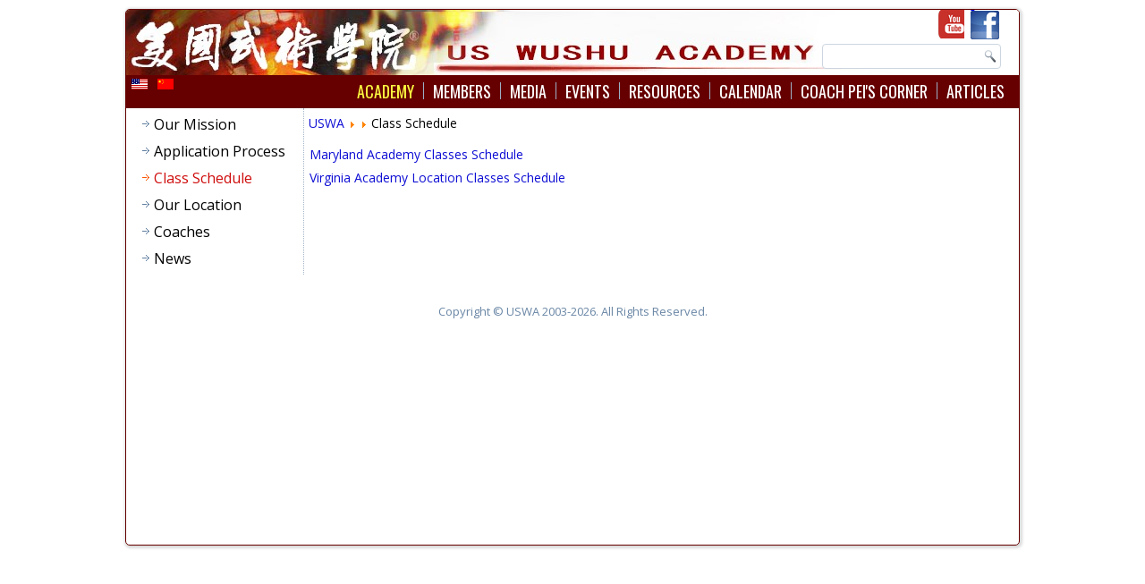

--- FILE ---
content_type: text/html; charset=utf-8
request_url: https://uswushuacademy.com/index.php/en-us/about/class-schedule
body_size: 3064
content:
<!DOCTYPE html>
<html dir="ltr" lang="en-us">
<head>
  
    <base href="https://uswushuacademy.com/index.php/en-us/about/class-schedule" />
	<meta http-equiv="content-type" content="text/html; charset=utf-8" />
	<meta name="keywords" content="Wushu, wushu, Wu-Shu, Wu Shu, KungFu, kungfu, kung-fu, Kung Fu, Gong Fu, taiji, taichi, tai chi, martial arts, self-defense, uswushuacademy, uswa, Fairfax, Virginia, virginia, VA, MD, DC, beijing, Wu Bin, Zhang Guifeng, Christopher Pei, jet li, broadsword, staff, sword, chain, whip, changquan, nanquan, nan quan, chin-na, chin na, qi, qi gong" />
	<meta name="description" content="US Wushu Academy, the best resource for Wushu and Taiji in the Nation's Capitol.  Professionally Coaches by Zhang Guifeng, Former Beijing Wushu Team Member and Christopher Pei, Former US Wushu Team Member." />
	<meta name="generator" content="Joomla! - Open Source Content Management" />
	<title>Class Schedule</title>
	<link href="/index.php/en-us/about/class-schedule?format=feed&amp;type=rss" rel="alternate" type="application/rss+xml" title="RSS 2.0" />
	<link href="/index.php/en-us/about/class-schedule?format=feed&amp;type=atom" rel="alternate" type="application/atom+xml" title="Atom 1.0" />
	<link href="/media/mod_languages/css/template.css?be06f86e518fbbe307391dcbfb1e082e" rel="stylesheet" type="text/css" />
	<style type="text/css">

.hide { display: none; }
.table-noheader { border-collapse: collapse; }
.table-noheader thead { display: none; }

	</style>
	<script type="application/json" class="joomla-script-options new">{"csrf.token":"dcdc72b3d0491e13bf3f5e4f0f5f31fd","system.paths":{"root":"","base":""}}</script>
	<script src="/media/jui/js/jquery.min.js?be06f86e518fbbe307391dcbfb1e082e" type="text/javascript"></script>
	<script src="/media/jui/js/jquery-noconflict.js?be06f86e518fbbe307391dcbfb1e082e" type="text/javascript"></script>
	<script src="/media/jui/js/jquery-migrate.min.js?be06f86e518fbbe307391dcbfb1e082e" type="text/javascript"></script>
	<script src="/media/system/js/caption.js?be06f86e518fbbe307391dcbfb1e082e" type="text/javascript"></script>
	<script src="/media/system/js/core.js?be06f86e518fbbe307391dcbfb1e082e" type="text/javascript"></script>
	<script src="/media/jui/js/bootstrap.min.js?be06f86e518fbbe307391dcbfb1e082e" type="text/javascript"></script>
	<script type="text/javascript">
jQuery(window).on('load',  function() {
				new JCaption('img.caption');
			});jQuery(function($){ initPopovers(); $("body").on("subform-row-add", initPopovers); function initPopovers (event, container) { $(container || document).find(".hasPopover").popover({"html": true,"trigger": "hover focus","container": "body"});} });
	</script>

    <link rel="stylesheet" href="/templates/system/css/system.css" />
    <link rel="stylesheet" href="/templates/system/css/general.css" />

    <!--[if lt IE 9]><script src="https://html5shiv.googlecode.com/svn/trunk/html5.js"></script><![endif]-->
    <link rel="stylesheet" href="/templates/uswa15/css/template.css" media="screen">
    <!--[if lte IE 7]><link rel="stylesheet" href="/templates/uswa15/css/template.ie7.css" media="screen" /><![endif]-->
<link rel="stylesheet" type="text/css" href="https://fonts.googleapis.com/css?family=Oswald|Open+Sans&amp;subset=latin">

    <script>if ('undefined' != typeof jQuery) document._artxJQueryBackup = jQuery;</script>
    <script src="/templates/uswa15/jquery.js"></script>
    <script>jQuery.noConflict();</script>

    <script src="/templates/uswa15/script.js"></script>
        <script>if (document._artxJQueryBackup) jQuery = document._artxJQueryBackup;</script>



<script>
  (function(i,s,o,g,r,a,m){i['GoogleAnalyticsObject']=r;i[r]=i[r]||function(){
  (i[r].q=i[r].q||[]).push(arguments)},i[r].l=1*new Date();a=s.createElement(o),
  m=s.getElementsByTagName(o)[0];a.async=1;a.src=g;m.parentNode.insertBefore(a,m)
  })(window,document,'script','//www.google-analytics.com/analytics.js','ga');

  ga('create', 'UA-82315778-1', 'auto');
  ga('send', 'pageview');

</script>
<!-- Universal Google Analytics Plugin by PB Web Development -->


</head>
<body>

<div id="USWA-main">
    <div class="USWA-sheet clearfix">
<a href="/"><header class="USWA-header">

    <div class="USWA-shapes">

            </div>


<div class="USWA-textblock USWA-textblock-1636974890" data-left="97.73%">
        <div class="USWA-textblock-1636974890-text-container">
        <div class="USWA-textblock-1636974890-text">&nbsp;<a href="http://www.facebook.com/USWushuAcademy" class="USWA-facebook-tag-icon"></a>&nbsp;</div>
    </div>
    
</div><div class="USWA-textblock USWA-textblock-215645599" data-left="93.6%">
        <div class="USWA-textblock-215645599-text-container">
        <div class="USWA-textblock-215645599-text">&nbsp;<a href="https://www.youtube.com/user/uswushu" class="USWA-twitter-tag-icon"></a>&nbsp;</div>
    </div>
    
</div>
<div class="USWA-textblock USWA-object227400126" data-left="97.5%">
    <form class="USWA-search" name="Search" action="/index.php" method="post">
    <input type="text" value="" name="searchword">
    <input type="hidden" name="task" value="search">
<input type="hidden" name="option" value="com_search">
<input type="submit" value="Search" name="search" class="USWA-search-button">
</form>
</div>
<nav class="USWA-nav">
    
<div class="USWA-hmenu-extra1"><div class="mod-languages">

	<ul class="lang-inline" dir="ltr">
									<li class="lang-active">
			<a href="https://uswushuacademy.com/index.php/en-us/about/class-schedule">
												<img src="/media/mod_languages/images/en_us.gif" alt="English (USA)" title="English (USA)" />										</a>
			</li>
								<li>
			<a href="/index.php/zh/about/class-schedule">
												<img src="/media/mod_languages/images/zh_cn.gif" alt="中文（简体）" title="中文（简体）" />										</a>
			</li>
				</ul>

</div>
</div>
<ul class="USWA-hmenu"><li class="item-103 active deeper parent"><a class=" active" href="/index.php/en-us/">Academy</a><ul><li class="item-118"><a href="/index.php/en-us/">Our Mission</a></li><li class="item-119"><a href="/index.php/en-us/about/application-process">Application Process</a></li><li class="item-182 current active"><a class=" active" href="/index.php/en-us/about/class-schedule">Class Schedule</a></li><li class="item-121"><a href="/index.php/en-us/about/our-location">Our Location</a></li><li class="item-104"><a href="/index.php/en-us/about/2-2">Coaches</a></li><li class="item-289"><a href="/index.php/en-us/about/news">News</a></li></ul></li><li class="item-116 deeper parent"><a href="/index.php/en-us/2-6/competition">Members</a><ul><li class="item-122"><a href="/index.php/en-us/2-6/competition">Competition</a></li><li class="item-274"><a href="/index.php/en-us/2-6/performance">Performance</a></li><li class="item-373"><a href="/index.php/en-us/2-6/all-members-2">Our Members</a></li><li class="item-184"><a href="/index.php/en-us/2-6/black-belts">Black Belts</a></li><li class="item-243"><a href="/index.php/en-us/2-6/rank-testing/year.listevents/2026/01/17/-">Rank Testing</a></li><li class="item-157"><a href="/index.php/en-us/2-6/login">Login</a></li></ul></li><li class="item-117"><a href="/index.php/en-us/2-7">Media</a></li><li class="item-266 deeper parent"><a>Events</a><ul><li class="item-166 deeper parent"><a href="/index.php/en-us/events/us-challenge/schedule">US Challenge</a><ul><li class="item-172"><a href="/index.php/en-us/events/us-challenge/regulation">Regulation/Rules</a></li><li class="item-175"><a href="/index.php/en-us/events/us-challenge/registration-3">Venue</a></li><li class="item-180"><a href="/index.php/en-us/events/us-challenge/schedule">Schedule</a></li><li class="item-173"><a href="/index.php/en-us/events/us-challenge/terms-conditions">Registration</a></li><li class="item-312"><a href="/index.php/en-us/events/us-challenge/competition-media1">Competition Media</a></li><li class="item-317"><a href="/index.php/en-us/events/us-challenge/competition-results">Competition Results</a></li></ul></li><li class="item-360"><a href="http://cultural-exchange.org/">Culture Festival</a></li><li class="item-359"><a href="http://healthqigong.org/">Wellness &amp; Energy</a></li></ul></li><li class="item-111 deeper parent"><a href="/index.php/en-us/2-4/us-wushu-team">Resources</a><ul><li class="item-190"><a href="/index.php/en-us/2-4/beijing-wushu-team">Beijing Wushu Team</a></li><li class="item-195"><a href="/index.php/en-us/2-4/affiliated-schools">Affiliated Sites</a></li><li class="item-196"><a href="/index.php/en-us/2-4/other-martial-arts-sites">Other Martial Arts Schools</a></li><li class="item-212"><a href="/index.php/en-us/2-4/junior-us-wushu-team">Junior US Wushu Team</a></li><li class="item-211"><a href="/index.php/en-us/2-4/us-wushu-team">US Wushu Team</a></li></ul></li><li class="item-110"><a href="/index.php/en-us/2-3/month.calendar/2026/01/17/-">Calendar</a></li><li class="item-281"><a href="/index.php/en-us/coach-pei-s-corner">Coach Pei's Corner</a></li><li class="item-171"><a href="/index.php/en-us/articles">Articles</a></li></ul> 
    </nav>

                    
</header>
<div class="USWA-layout-wrapper">
                <div class="USWA-content-layout">
                    <div class="USWA-content-layout-row">
                        <div class="USWA-layout-cell USWA-sidebar1">
<div class="USWA-vmenublock clearfix"><div class="USWA-vmenublockcontent"><ul class="USWA-vmenu"><li class="item-185"><a href="/index.php/en-us/">Our Mission</a></li><li class="item-186"><a href="/index.php/en-us/about/application-process">Application Process</a></li><li class="item-187 active"><a class=" active" href="/index.php/en-us/about/class-schedule">Class Schedule</a></li><li class="item-188"><a href="/index.php/en-us/about/our-location">Our Location</a></li><li class="item-189"><a href="/index.php/en-us/about/2-2">Coaches</a></li><li class="item-290"><a href="/index.php/en-us/about/news">News</a></li></ul></div></div>



                        </div>

                        <div class="USWA-layout-cell USWA-content">
<article class="USWA-post"><div class="USWA-postcontent USWA-postcontent-0 clearfix">
<div class="breadcrumbs">
<a href="/index.php/en-us/" class="pathway">USWA</a> <img src="/media/system/images/arrow.png" alt="" />  <img src="/media/system/images/arrow.png" alt="" /> <span>Class Schedule</span></div>
</div></article><article class="USWA-post USWA-messages"><div class="USWA-postcontent USWA-postcontent-0 clearfix"><div id="system-message-container">
	</div>
</div></article><article class="USWA-post"><div class="USWA-postcontent USWA-postcontent-0 clearfix"><div class="category-list">

<div>
	<div class="content-category">
		
				
							
				<form action="https://uswushuacademy.com/index.php/en-us/about/class-schedule" method="post" name="adminForm" id="adminForm" class="form-inline">

	<table class="category table table-striped table-bordered table-hover table-noheader">
		<caption class="hide">List of articles in category Schedule</caption>
		<thead>
			<tr>
				<th scope="col" id="categorylist_header_title">
					<a href="#" onclick="Joomla.tableOrdering('a.title','asc','', document.getElementById('adminForm'));return false;" class="hasPopover" title="Title" data-content="Select to sort by this column" data-placement="top">Title</a>				</th>
																											</tr>
		</thead>
		<tbody>
									<tr class="cat-list-row0" >
						<td headers="categorylist_header_title" class="list-title">
									<a href="/index.php/en-us/about/class-schedule/118-maryland-academy-classes-schedule">
						Maryland Academy Classes Schedule					</a>
																								</td>
																					</tr>
									<tr class="cat-list-row1" >
						<td headers="categorylist_header_title" class="list-title">
									<a href="/index.php/en-us/about/class-schedule/116-virginia-academy-location-classes-schedule">
						Virginia Academy Location Classes Schedule					</a>
																								</td>
																					</tr>
				</tbody>
	</table>


	</form>

			</div>
</div>


</div></div></article>


                        </div>
                    </div>
                </div>
            </div>

<footer class="USWA-footer">
<p>Copyright © USWA 2003-2026. All Rights Reserved.<br></p>
</footer>

    </div>
</div>



</body>
</html>